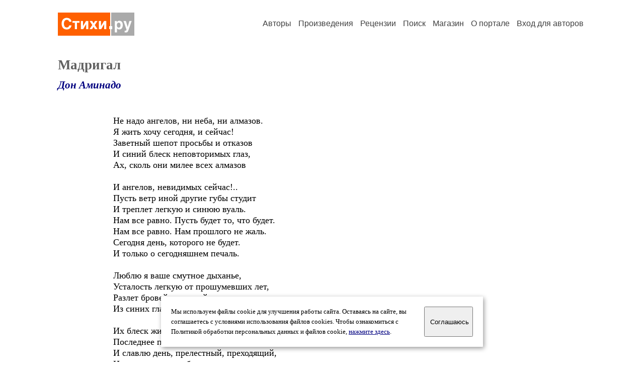

--- FILE ---
content_type: text/html; charset=windows-1251
request_url: https://stihi.ru/2017/03/28/8098
body_size: 10323
content:
<head>
<meta http-equiv="Content-Type" content="text/html" />
<meta name="viewport" content="width=device-width, initial-scale=1.0" />
<meta http-equiv="X-Frame-Options" content="deny" />
<meta name="DESCRIPTION" content="Портал предоставляет авторам возможность свободной публикации и обсуждения произведений современной поэзии." />
<meta name="Keywords" content="стихи стихотворение поэзия поэт поэтический лирика автор литература творчество журнал" />
<meta name="title" content="Мадригал (Дон Аминадо) / Стихи.ру" />
<title>Мадригал (Дон Аминадо) / Стихи.ру</title>
<link rel="stylesheet" href="/styles/s_main_14.css">
<script language="JavaScript" src="/styles/p_main_2.js"></script>
</head>

<body bgcolor="#FFFFFF" text="#000000" link="#000080" vlink="#505050" alink="#FF0000" marginheight="0" marginwidth="0" topmargin="0" leftmargin="0">



<div id="container">

  <div id="header">
    <div class="line1">
      <div class="headlogo"><a href="/"><img src="/images/stihi.svg" alt="Стихи.ру" title="Стихи.ру"></a></div>
      <ul class="headmenu">
        <li><a href="/authors/">Авторы</a></li>
        <li><a href="/poems/">Произведения</a></li>
        <li><a href="/board/">Рецензии</a></li>
        <li><a href="/search.html">Поиск</a></li>
        <li><a href="https://shop.stihi.ru/">Магазин</a></li>
        <li><a href="https://o.stihi.ru/"><nobr>О портале</nobr></a></li>
        <li><a href="/login/">Вход для авторов</a></li>      </ul>
    </div>
  </div>
  <div class="maintext">
  <index>
<h1>Мадригал</h1>
<div class="titleauthor"><em><a href="/avtor/constan">Дон Аминадо</a></em></div>
<div class="text">
&nbsp; &nbsp;&nbsp; &nbsp;&nbsp; &nbsp;&nbsp; &nbsp;&nbsp; &nbsp; Не надо ангелов, ни неба, ни алмазов.<br>
&nbsp; &nbsp;&nbsp; &nbsp;&nbsp; &nbsp;&nbsp; &nbsp;&nbsp; &nbsp; Я жить хочу сегодня, и сейчас!<br>
&nbsp; &nbsp;&nbsp; &nbsp;&nbsp; &nbsp;&nbsp; &nbsp;&nbsp; &nbsp; Заветный шепот просьбы и отказов<br>
&nbsp; &nbsp;&nbsp; &nbsp;&nbsp; &nbsp;&nbsp; &nbsp;&nbsp; &nbsp; И синий блеск неповторимых глаз,<br>
&nbsp; &nbsp;&nbsp; &nbsp;&nbsp; &nbsp;&nbsp; &nbsp;&nbsp; &nbsp; Ах, сколь они милее всех алмазов<br>
<br>
&nbsp; &nbsp;&nbsp; &nbsp;&nbsp; &nbsp;&nbsp; &nbsp;&nbsp; &nbsp; И ангелов, невидимых сейчас!..<br>
&nbsp; &nbsp;&nbsp; &nbsp;&nbsp; &nbsp;&nbsp; &nbsp;&nbsp; &nbsp; Пусть ветр иной другие губы студит<br>
&nbsp; &nbsp;&nbsp; &nbsp;&nbsp; &nbsp;&nbsp; &nbsp;&nbsp; &nbsp; И треплет легкую и синюю вуаль.<br>
&nbsp; &nbsp;&nbsp; &nbsp;&nbsp; &nbsp;&nbsp; &nbsp;&nbsp; &nbsp; Нам все равно. Пусть будет то, что будет.<br>
&nbsp; &nbsp;&nbsp; &nbsp;&nbsp; &nbsp;&nbsp; &nbsp;&nbsp; &nbsp; Нам все равно. Нам прошлого не жаль.<br>
&nbsp; &nbsp;&nbsp; &nbsp;&nbsp; &nbsp;&nbsp; &nbsp;&nbsp; &nbsp; Сегодня день, которого не будет.<br>
&nbsp; &nbsp;&nbsp; &nbsp;&nbsp; &nbsp;&nbsp; &nbsp;&nbsp; &nbsp; И только о сегодняшнем печаль.<br>
<br>
&nbsp; &nbsp;&nbsp; &nbsp;&nbsp; &nbsp;&nbsp; &nbsp;&nbsp; &nbsp; Люблю я ваше смутное дыханье,<br>
&nbsp; &nbsp;&nbsp; &nbsp;&nbsp; &nbsp;&nbsp; &nbsp;&nbsp; &nbsp; Усталость легкую от прошумевших лет,<br>
&nbsp; &nbsp;&nbsp; &nbsp;&nbsp; &nbsp;&nbsp; &nbsp;&nbsp; &nbsp; Разлет бровей и молний полыханье<br>
&nbsp; &nbsp;&nbsp; &nbsp;&nbsp; &nbsp;&nbsp; &nbsp;&nbsp; &nbsp; Из синих глаз, которых краше нет!<br>
<br>
&nbsp; &nbsp;&nbsp; &nbsp;&nbsp; &nbsp;&nbsp; &nbsp;&nbsp; &nbsp; Их блеск живой, веселый и слепящий,<br>
&nbsp; &nbsp;&nbsp; &nbsp;&nbsp; &nbsp;&nbsp; &nbsp;&nbsp; &nbsp; Последнее пристанище мое.<br>
&nbsp; &nbsp;&nbsp; &nbsp;&nbsp; &nbsp;&nbsp; &nbsp;&nbsp; &nbsp; И славлю день, прелестный, преходящий,<br>
&nbsp; &nbsp;&nbsp; &nbsp;&nbsp; &nbsp;&nbsp; &nbsp;&nbsp; &nbsp; И краткое, земное бытие.<br>
<br>
&nbsp; &nbsp;&nbsp; &nbsp;&nbsp; &nbsp;&nbsp; &nbsp;&nbsp; &nbsp; Вы из комедии бессмертного Шекспира,<br>
&nbsp; &nbsp;&nbsp; &nbsp;&nbsp; &nbsp;&nbsp; &nbsp;&nbsp; &nbsp; Иль нет, не так... Из свадьбы Бомарше!<br>
&nbsp; &nbsp;&nbsp; &nbsp;&nbsp; &nbsp;&nbsp; &nbsp;&nbsp; &nbsp; Ваш синий взор пронзает, как рапира,<br>
&nbsp; &nbsp;&nbsp; &nbsp;&nbsp; &nbsp;&nbsp; &nbsp;&nbsp; &nbsp; Но только он дает покой душе.<br>
<br>
&nbsp; &nbsp;&nbsp; &nbsp;&nbsp; &nbsp;&nbsp; &nbsp;&nbsp; &nbsp; Куда же бег сегодня нам направить,<br>
&nbsp; &nbsp;&nbsp; &nbsp;&nbsp; &nbsp;&nbsp; &nbsp;&nbsp; &nbsp; Какую ныне посетить страну?..<br>
&nbsp; &nbsp;&nbsp; &nbsp;&nbsp; &nbsp;&nbsp; &nbsp;&nbsp; &nbsp; Начну молить, вы станете лукавить.<br>
&nbsp; &nbsp;&nbsp; &nbsp;&nbsp; &nbsp;&nbsp; &nbsp;&nbsp; &nbsp; Лукавить станете, я вновь молить начну...<br>
&nbsp; &nbsp;&nbsp; &nbsp;&nbsp; &nbsp;&nbsp; &nbsp;&nbsp; &nbsp; Но пусть. Он ветреного шепота отказов<br>
&nbsp; &nbsp;&nbsp; &nbsp;&nbsp; &nbsp;&nbsp; &nbsp;&nbsp; &nbsp; Не меркнет блеск неповторимых глаз.<br>
&nbsp; &nbsp;&nbsp; &nbsp;&nbsp; &nbsp;&nbsp; &nbsp;&nbsp; &nbsp; Не надо ангелов, ни неба, ни алмазов,<br>
&nbsp; &nbsp;&nbsp; &nbsp;&nbsp; &nbsp;&nbsp; &nbsp;&nbsp; &nbsp; Мы жить хотим сегодня, и сейчас!<br>
<br>
&nbsp; &nbsp;&nbsp; &nbsp;&nbsp; &nbsp;&nbsp; &nbsp;&nbsp; &nbsp; 1927
</div>
<br><br>

<div class="copyright">&copy; Copyright: <a href="/avtor/constan">Дон Аминадо</a>, 2017<br>
Свидетельство о публикации №117032808098
<script type="text/javascript" src="//yandex.st/share/share.js" charset="utf-8"></script>
<span class="yashare-auto-init" style="font-family:Times,Times New Roman; font-size:80%; margin-left:20px" data-yashareL10n="ru" data-yashareType="none" data-yashareQuickServices="vkontakte,odnoklassniki,moimir,lj"></span>
</div>
<div class="copyright">
<a href="/readers.html?2017/03/28/8098">Список читателей</a>
/ <a href="/2017/03/28/8098" target="_blank">Версия для печати</a>
/ <a href="/login/promo.html?anons&link=2017/03/28/8098">Разместить анонс</a>
/ <a href="/complain.html?text_2017/03/28/8098">Заявить о нарушении</a>
</div>
<div class="copyright"><a href="/avtor/constan">Другие произведения автора Дон Аминадо</a></div>
<div class="titlerec">Рецензии</div>
<div class="notesline"><a href="/addrec.html?2017/03/28/8098">Написать рецензию</a></div>
<div class="notesline"><a href="/avtor/constan">Другие произведения автора Дон Аминадо</a></div>
<!-- START Cookie-Alert -->
<div id="cookie_note">
<p class="toptext">Мы используем файлы cookie для улучшения работы сайта. Оставаясь на  сайте, вы соглашаетесь с условиями использования файлов cookies. Чтобы ознакомиться с Политикой обработки персональных данных и файлов cookie, <a href="https://o.stihi.ru/privacy" target="_blank">нажмите здесь</a>.</p>
<button class="button cookie_accept"><nobr>Соглашаюсь</nobr></button>
</div>
<script>checkCookies();</script>
<!-- END Cookie-Alert -->
  </index>
  </div>
  <div id="footer">
    <div class="footmenu">
      <a href="/authors/">Авторы</a>&nbsp;&nbsp; 
      <a href="/poems/">Произведения</a>&nbsp;&nbsp; 
      <a href="/board/">Рецензии</a>&nbsp;&nbsp; 
      <a href="/search.html">Поиск</a>&nbsp;&nbsp; 
      <a href="https://shop.stihi.ru/">Магазин</a>&nbsp;&nbsp; 
      <a href="/login/"><nobr>Вход для авторов</nobr></a>&nbsp;&nbsp; 
      <a href="https://o.stihi.ru/"><nobr>О портале</nobr></a>&nbsp;&nbsp;&nbsp;
      <a href="https://stihi.ru/">Стихи.ру</a>&nbsp;&nbsp; 
      <a href="https://proza.ru/">Проза.ру</a>
    </div>

    <table border="0" cellpadding="5" cellspacing="0" wspace="3" hspace="3" align="right">
      <tr>
       <td valign="top"><!--LiveInternet counter--><script type="text/javascript"><!--
document.write("<a href='https://www.liveinternet.ru/rating/ru/literature/' "+
"target=_blank><img src='//counter.yadro.ru/hit?t27.2;r"+
escape(document.referrer)+((typeof(screen)=="undefined")?"":
";s"+screen.width+"*"+screen.height+"*"+(screen.colorDepth?
screen.colorDepth:screen.pixelDepth))+";u"+escape(document.URL)+
";"+Math.random()+
"' alt='' title='LiveInternet: показано количество просмотров и"+
" посетителей' "+
"border='0' width='88' height='120'></a>")
//--></script><!--/LiveInternet-->
</td>
      </tr>
    </table>
    <p>Портал Стихи.ру предоставляет авторам возможность свободной публикации своих литературных произведений в сети Интернет на основании <a href="https://o.stihi.ru/dogovor">пользовательского договора</a>. Все авторские права на произведения принадлежат авторам и охраняются <a href="https://o.stihi.ru/pravo">законом</a>. Перепечатка произведений возможна только с согласия его автора, к которому вы можете обратиться на его авторской странице. Ответственность за тексты произведений авторы несут самостоятельно на основании <a href="https://o.stihi.ru/pravila">правил публикации</a> и <a href="https://o.stihi.ru/pravo">законодательства Российской Федерации</a>. Данные пользователей обрабатываются на основании <a href="https://o.stihi.ru/privacy">Политики обработки персональных данных</a>. Вы также можете посмотреть более подробную <a href="https://o.stihi.ru/">информацию о портале</a> и <a href="/help/">связаться с администрацией</a>.</p>
    <p>Ежедневная аудитория портала Стихи.ру &ndash; порядка 200 тысяч посетителей, которые в общей сумме просматривают более двух миллионов страниц по данным счетчика посещаемости, который расположен справа от этого текста. В каждой графе указано по две цифры: количество просмотров и количество посетителей.</p>
    <p>&copy; Все права принадлежат авторам, 2000-2025. &nbsp; Портал работает под эгидой <a href="https://rossp.ru/" target="_blank">Российского союза писателей</a>. <span style="color:#F00000">18+</span></p>
  </div>

<!-- Yandex.Metrika counter -->
<script type="text/javascript" >
   (function(m,e,t,r,i,k,a){m[i]=m[i]||function(){(m[i].a=m[i].a||[]).push(arguments)};
   m[i].l=1*new Date();k=e.createElement(t),a=e.getElementsByTagName(t)[0],k.async=1,k.src=r,a.parentNode.insertBefore(k,a)})
   (window, document, "script", "https://mc.yandex.ru/metrika/tag.js", "ym");

   ym(82264, "init", {
        clickmap:true,
        trackLinks:true,
        accurateTrackBounce:true
   });
</script>
<noscript><div><img src="https://mc.yandex.ru/watch/82264" style="position:absolute; left:-9999px;" alt="" /></div></noscript>
<!-- /Yandex.Metrika counter -->




<script type="text/javascript">
if((self.parent&&!(self.parent===self))&&(self.parent.frames.length!=0)){self.parent.location=document.location}
</script>

</div>

</body>
</html>
